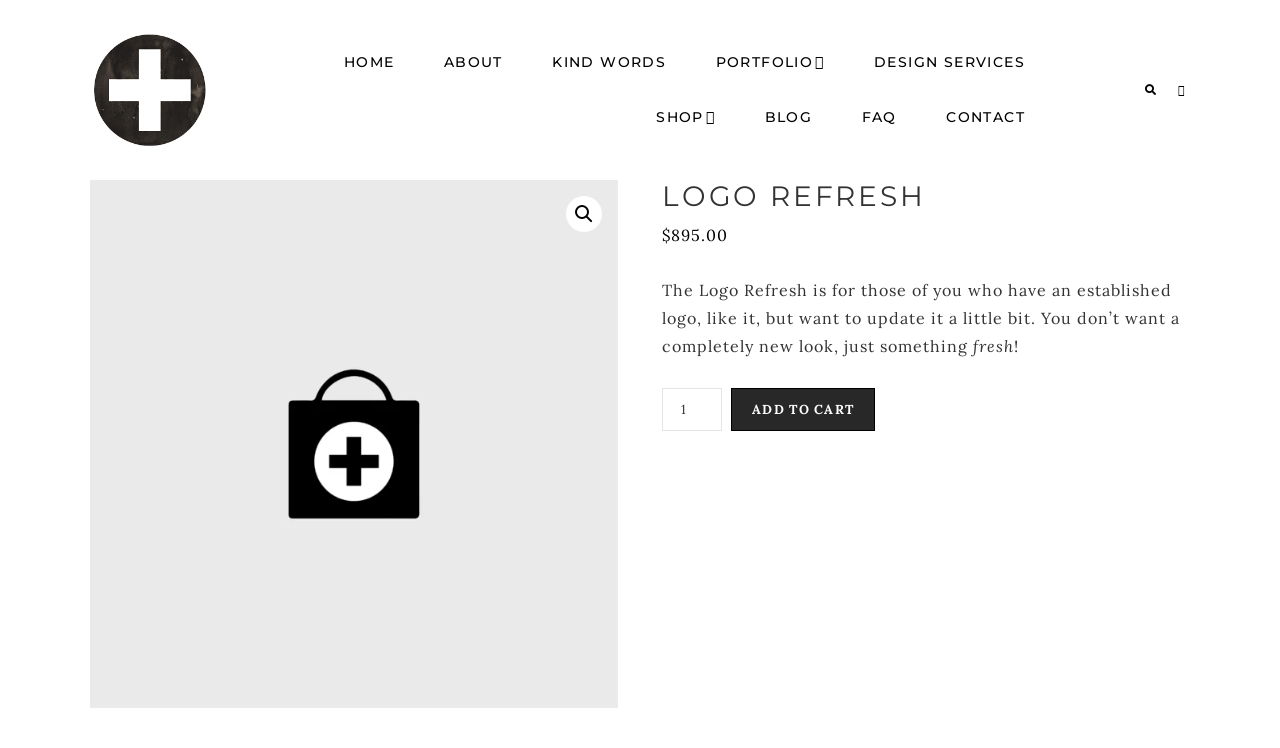

--- FILE ---
content_type: text/css
request_url: https://jackandmo.com/wp-content/themes/grazie/lib/woocommerce/herpark-woocommerce.css
body_size: 4712
content:
/* Grazie WooCommerce
Loaded on WooCommerce pages */

/* WooCommerce Globals
---------------------------------------------------------------------------------------------------- */

.woocommerce.full-width-content .content,
.woocommerce-page.full-width-content .content {
	max-width: 1280px;
}

.woocommerce-page.full-width-content.custom-page .content {
	max-width: 100%;
}

.woocommerce .content {
	background-color: transparent;
	margin-bottom: 40px;
	padding: 0px 0px;
}

.woocommerce abbr.required,
.woocommerce ins {
	text-decoration: none;
}

.wrps_related_product .entry-product {
	position: relative;
}

.woocommerce span.onsale,
.wpb_wrps_onsale {
	background-color: #333333;
	border-radius: 0;
	line-height: 2.7;
	text-transform: uppercase;
	font-size: 0.7em;
	padding: .5em 1em;
        margin: 0 !important;
	letter-spacing: 0.05em;
	min-height: auto;
	color: #ffffff;
}

.wpb_wrps_onsale {
	background-color: #333333 !important;
	border-radius: 0 !important;
	line-height: 2.7 !important;
	text-transform: uppercase !important;
	font-size: 0.7em !important;
	padding: .5em 1em !important;
	letter-spacing: 0.05em !important;
	min-height: auto !important;
	z-index: 99999999;
	text-transform: uppercase;
	display: block;
	position: absolute;
	right: 0px !important;
	left: inherit !important;
	top: 0px !important;
	padding: 0;
	margin: 0;
	height: auto !important;
	width: auto !important;
	min-height: inherit;
	min-width: inherit;
	text-align: center;
	font-size: 11px;
	font-weight: 700;
	color: #fff !important;
	-webkit-transform: rotate(0deg) !important;
	transform: rotate(0deg) !important;
	z-index: 99;
	-webkit-transition: background-color 400ms;
	-o-transition: background-color 400ms;
	transition: background-color 400ms;
	-webkit-font-smoothing: antialiased;
}

.wrps_related_products .owl-pagination {
	display: none !important;
}

.woocommerce ul.products li {
	background: transparent;
}

.woocommerce ul.products li.product a {
	position: relative;
}

.woocommerce ul.products li.product .woocommerce-loop-product__title {
        margin-bottom: 10px;
}

.woocommerce-cart ul.products li.product .button {
        margin-top: 1em;
        position: relative;
        top: 0;
        width: auto;
        opacity: 1;
}

.woocommerce.product-columns-2 ul.products li.product .yith-wcqv-button,
.woocommerce.product-columns-3 ul.products li.product .yith-wcqv-button,
.woocommerce.product-columns-4 ul.products li.product .yith-wcqv-button,
.woocommerce.product-columns-5 ul.products li.product .yith-wcqv-button,
.woocommerce.product-columns-6 ul.products li.product .yith-wcqv-button {
	position: absolute;
	top: 0 !important;
	right: 0;
	padding: 15px !important;
}

.woocommerce.product-columns-2 ul.products li.product .yith-wcqv-button,
.woocommerce.product-columns-3 ul.products li.product .yith-wcqv-button,
.woocommerce.product-columns-4 ul.products li.product .yith-wcqv-button,
.woocommerce.product-columns-5 ul.products li.product .yith-wcqv-button,
.woocommerce.product-columns-6 ul.products li.product .yith-wcqv-button {
	opacity: 0;
}

.woocommerce.product-columns-2 ul.products li.product:hover .yith-wcqv-button,
.woocommerce.product-columns-3 ul.products li.product:hover .yith-wcqv-button,
.woocommerce.product-columns-4 ul.products li.product:hover .yith-wcqv-button,
.woocommerce.product-columns-5 ul.products li.product:hover .yith-wcqv-button,
.woocommerce.product-columns-6 ul.products li.product:hover .yith-wcqv-button {
	opacity: 1;
}

#yith-quick-view-content .entry {
	padding: 40px;
}

.yith-wcwl-add-to-wishlist {
	margin-top: 0 !important;
	margin-left: 10px;
	float: left;
}

.product-type-variable .yith-wcwl-add-to-wishlist {
	margin-left: 0;
	margin-bottom: 10px;
}

.yith-wcwl-add-to-wishlist a.add_to_wishlist {
	height: 43px;
}

.woocommerce.product-columns-2 ul.products li.product:hover .button,
.woocommerce.product-columns-3 ul.products li.product:hover .button,
.woocommerce .related.products ul.products li.product:hover .button,
.woocommerce .upsells ul.products li.product:hover .button {
        opacity: 1;
}

ul.products li.product .wc-new-badge {
	position: absolute;
	top: 0;
	left: 0;
	border-radius: 0;
	padding: .5em .5em;
	letter-spacing: 0.05em;
}

.woocommerce fieldset {
	margin-bottom: 20px;
}

.woocommerce .products .star-rating,
.woocommerce ul.cart_list li .star-rating, 
.woocommerce ul.product_list_widget li .star-rating {
	padding: 10px;
	margin: 0 auto;
}

.woocommerce ul.products li.product .star-rating {
	font-size: .95em;
}

.woocommerce p.stars a,
.woocommerce p.stars a:focus,
.woocommerce p.stars a:hover {
	outline: 0;
}

.woocommerce .woocommerce-LoopProduct-link {
	display: block;
}

.woocommerce .woocommerce-ordering select {
        padding: 10px 46px 10px 16px;
}


/* WooCommerce Shop Page
---------------------------------------------------------------------------------------------------- */

.woocommerce.full-width-content .entry,
.woocommerce-page.full-width-content .entry {
	border: none;
	padding: 0;
}

.woocommerce-product-search input[type="search"] {
	width: 100%;
	text-align: center;
	margin-bottom: 1em;
}

.woocommerce-product-search input[type="submit"] {
	width: 100%;
}

.woocommerce a.added_to_cart {
	line-height: 1;
}

.woocommerce a.button.loading::after,
.woocommerce button.button.loading::after,
.woocommerce input.button.loading::after,
.woocommerce #respond input#submit.loading::after {
	top: 1em;
}

.woocommerce ul.products li.product h3,
.woocommerce ul.products li.product .price .from {
	color: #333333;
	text-align: center;
}

.woocommerce ul.products li.product .category-description,
.woocommerce .term-description,
.woocommerce ul.products li.product {
	text-align: center;
}

.woocommerce .archive-description {
        margin-bottom: 0;
}

.woocommerce .term-description {
        margin-bottom: 50px;
}

.woocommerce ul.products li.product .category-description {
	color: #333333;
}

.woocommerce ul.products li.product h3:hover {
	color: #e082a1;
}

.woocommerce ul.products li.product .price {
	color: #333333;
}

/* MS Edge Bug Fix */
.woocommerce ul.products li.product a {
	-webkit-transition: color 0.1s ease-in-out, background 0.1s ease-in-out;
	-ms-transition:     color 0.1s ease-in-out, background 0.1s ease-in-out;
	transition:         color 0.1s ease-in-out, background 0.1s ease-in-out;
}

.woocommerce ul.products li.product a.woocommerce-LoopProduct-link {
	color: #333333;
}

.woocommerce ul.products li.product a.woocommerce-LoopProduct-link:hover,
.woocommerce ul.products li.product a.woocommerce-LoopProduct-link:focus {
	color: #e082a1;
}

.woocommerce ul.products li.product, 
.woocommerce-page ul.products li.product {
	padding: 0px;
	border: none;
}

.woocommerce.product-columns-2 ul.products li.entry, 
.woocommerce-page.product-columns-2 ul.products li .entry,
.woocommerce.product-columns-3 ul.products li.entry, 
.woocommerce-page.product-columns-3 ul.products li .entry {
		border: none;
        position: relative;
        overflow: hidden;
        padding: 0;
        padding-bottom: 0px;
	
}

.woocommerce-cart .cart-collaterals .cross-sells ul.products li.product {
       padding-bottom: 30px !important;
}

.woocommerce .related.products ul.products li.entry, 
.woocommerce-page .related.products ul.products li .entry,
.woocommerce .upsells ul.products li.entry, 
.woocommerce-page .upsells ul.products li .entry {
        padding-bottom: 30px;
}

.woocommerce nav.woocommerce-pagination ul {
	border: none;
}

.woocommerce nav.woocommerce-pagination ul li a:focus, 
.woocommerce nav.woocommerce-pagination ul li a:hover, 
.woocommerce nav.woocommerce-pagination ul li span.current {
	background: #ffffff;
	color: #e082a1;
}

.woocommerce nav.woocommerce-pagination ul li span.current {
	border: 1px solid #e5e5e5;
}

.woocommerce nav.woocommerce-pagination ul li a, 
.woocommerce nav.woocommerce-pagination ul li span {
	border: 1px solid #e5e5e5;
	color: #333333;
	background: #ffffff;
	font-size: 18px;
	font-size: 1.8rem;
	font-weight: 700;
	padding: .58em .88em;
}

.woocommerce nav.woocommerce-pagination ul li {
	border: none;
	margin: 0 3px;
}

ul.products li.product .stock.in-stock {
	margin-bottom: 0;
}

/* WooCommerce Product
---------------------------------------------------------------------------------------------------- */

.woocommerce div.product {
	background: transparent;
}

.images.woocommerce-product-gallery {
	float: left;
}


.woocommerce div.product p.price,
.woocommerce div.product span.price {
	color: #333333;
	line-height: 1.6;
}

.woocommerce div.product form.cart {
	float: left;
}

.woocommerce div.product form.cart .button {
	line-height: 1.6;
}

.woocommerce div.product form.cart .variations {
	table-layout: fixed;
}

.woocommerce .woocommerce-variation-price {
	margin-bottom: 20px;
}


/* WooCommerce Product Tabs
---------------------------------------------------------------------------------------------------- */

.woocommerce div.product .woocommerce-tabs ul.tabs {
	padding: 0;
	margin: 0;
}

.woocommerce div.product .woocommerce-tabs {
	float: left;
	width: 100%;
	margin-top: 40px;
}

.woocommerce div.product .woocommerce-tabs ul.tabs::before,
.woocommerce div.product .woocommerce-tabs ul.tabs li {
	border-color: #e5e5e5;
}

.woocommerce div.product .woocommerce-tabs ul.tabs li::after,
.woocommerce div.product .woocommerce-tabs ul.tabs li::before {
	display: none;
}

.woocommerce div.product .woocommerce-tabs ul.tabs li {
	background-color: #f4f4f4;
	border-radius: 0;
	padding: 0;
}

.woocommerce div.product .woocommerce-tabs ul.tabs li a {
	color: #333333;
	padding: 0.5em 1em;
	text-transform: uppercase;
	letter-spacing: 0.05em;
	font-size: 1.3rem;
}

.woocommerce div.product .woocommerce-tabs ul.tabs li a:focus,
.woocommerce div.product .woocommerce-tabs ul.tabs li a:hover {
	color: #e082a1;
}

/* Two Sidebar Layouts */
.content-sidebar-sidebar.woocommerce div.product .woocommerce-tabs ul.tabs,
.sidebar-content-sidebar.woocommerce div.product .woocommerce-tabs ul.tabs,
.sidebar-sidebar-content.woocommerce div.product .woocommerce-tabs ul.tabs {
	padding: 0;
}

.content-sidebar-sidebar.woocommerce div.product .woocommerce-tabs ul.tabs li,
.sidebar-content-sidebar.woocommerce div.product .woocommerce-tabs ul.tabs li,
.sidebar-sidebar-content.woocommerce div.product .woocommerce-tabs ul.tabs li {
	display: block;
	margin: 0;
}

.content-sidebar-sidebar.woocommerce div.product .woocommerce-tabs ul.tabs li a,
.sidebar-content-sidebar.woocommerce div.product .woocommerce-tabs ul.tabs li a,
.sidebar-sidebar-content.woocommerce div.product .woocommerce-tabs ul.tabs li a {
	display: block;
}

.content-sidebar-sidebar.woocommerce div.product .woocommerce-tabs ul.tabs li,
.sidebar-content-sidebar.woocommerce div.product .woocommerce-tabs ul.tabs li,
.sidebar-sidebar-content.woocommerce div.product .woocommerce-tabs ul.tabs li {
	background-color: #fff;
	border-bottom: 0;
}

.content-sidebar-sidebar.woocommerce div.product .woocommerce-tabs ul.tabs li:last-child,
.sidebar-content-sidebar.woocommerce div.product .woocommerce-tabs ul.tabs li:last-child,
.sidebar-sidebar-content.woocommerce div.product .woocommerce-tabs ul.tabs li:last-child {
	border-bottom: 1px solid #e5e5e5;
}

.content-sidebar-sidebar.woocommerce div.product .woocommerce-tabs ul.tabs li.active,
.sidebar-content-sidebar.woocommerce div.product .woocommerce-tabs ul.tabs li.active,
.sidebar-sidebar-content.woocommerce div.product .woocommerce-tabs ul.tabs li.active {
	border-bottom-color: #e5e5e5;
}

.content-sidebar-sidebar.woocommerce div.product .woocommerce-tabs ul.tabs li.active a::after,
.sidebar-content-sidebar.woocommerce div.product .woocommerce-tabs ul.tabs li.active a::after,
.sidebar-sidebar-content.woocommerce div.product .woocommerce-tabs ul.tabs li.active a::after {
	content: "\f147";
	float: right;
	font-family: "dashicons";
}

.woocommerce div.product .woocommerce-tabs ul.tabs::before, .woocommerce div.product .woocommerce-tabs ul.tabs li {
	border-color: #e5e5e5;
}

.woocommerce div.product .woocommerce-tabs ul.tabs li:first-child {
	margin: 0;
}

.woocommerce div.product .woocommerce-tabs .panel {
	background: #ffffff;
	padding: 30px;
	border: 1px solid #e5e5e5;
	border-top: none;
}

.woocommerce div.product .woocommerce-tabs .panel h2 {
	text-transform: uppercase;
	display: none;
	margin-bottom: 30px;
}


/* WooCommerce Checkout
---------------------------------------------------------------------------------------------------- */

.woocommerce #payment .terms, 
.woocommerce #payment .wc-terms-and-conditions, 
.woocommerce-page #payment .terms, 
.woocommerce-page #payment .wc-terms-and-condition {
	float: none;
	padding: 3px;
}

.woocommerce-cart #payment ul.payment_methods li,
.woocommerce-checkout #payment ul.payment_methods li,
#add_payment_method #payment ul.payment_methods li {
	list-style-type: none;
}

.woocommerce-cart table.cart td.actions .coupon input.input-text,
.woocommerce-checkout table.cart td.actions .coupon input.input-text,
#add_payment_method table.cart td.actions .coupon input.input-text {
	width: auto;
}

input#coupon_code.input-text {
	text-align: center;
	text-transform: uppercase;
	font-size: 1.3rem;
}

.select2-container--default .select2-selection--single {
	border: 1px solid #e5e5e5;
	border-radius: 0px;
}

.select2-container .select2-selection--single {
	height: 43px;
}

.select2-container--default .select2-selection--single .select2-selection__arrow {
	height: 43px;
	right: 10px;
}

.select2-container--default .select2-selection--single .select2-selection__rendered {
	line-height: 43px;
}

.select2-container .select2-selection--single .select2-selection__rendered {
	padding-left: 20px;
	font-size: 13px;
	font-size: 1.3rem;
}

.select2-results__option {
	font-size: 13px;
	font-size: 1.3rem;
}

.select2-container--default .select2-results__option--highlighted[aria-selected] {
	background: #333333;
}

.woocommerce-cart #payment div.form-row,
.woocommerce-checkout #payment div.form-row,
#add_payment_method #payment div.form-row {
	margin-bottom: 0;
}

a.checkout-button.button.alt.wc-forward {
	padding: 10.5px 20px;
}

.woocommerce-checkout .woocommerce td.product-name dl.variation dt,
.woocommerce td.product-name .wc-item-meta p, 
.woocommerce td.product-name .wc-item-meta:last-child, 
.woocommerce td.product-name dl.variation p, 
.woocommerce td.product-name dl.variation:last-child {
	line-height: 2;
}

.woocommerce-account-fields {
	margin-top: 2em;
}

.woocommerce form .form-row-first, .woocommerce form .form-row-last, .woocommerce-page form .form-row-first, .woocommerce-page form .form-row-last {
	width: 100%;
}

.woocommerce-checkout form .form-row textarea {
		height: 5em;
}

.woocommerce form .form-row label.inline {
	margin-left: 15px;
}

.woocommerce-checkout .woocommerce-form-login.login label.woocommerce-form__label.woocommerce-form__label-for-checkbox.inline {
	display: block;
	margin-top: 1.5em;
	margin-left: 0;
}


/* WooCommerce Wishlist Page
---------------------------------------------------------------------------------------------------- */

.woocommerce table.wishlist_table tbody td {
	text-align: left;
}

.woocommerce table.wishlist_table thead th {
	border: none !important;
}

.woocommerce table.wishlist_table tr td.product-remove {
	padding: 16px 20px !important;
}

.wishlist_table tr td.product-stock-status span.wishlist-in-stock {
	color: #333333 !important;
}

.wishlist-title {
	display: none !important;
}

/* WooCommerce Cart Page
---------------------------------------------------------------------------------------------------- */

.woocommerce-cart .woocommerce td.product-name dl.variation dt {
	line-height: 2;
}

.woocommerce a.remove {
	color: black !important;
}

#top-bar .widget_shopping_cart_content .product_list_widget .remove:hover,
.nav-primary .widget_shopping_cart_content .product_list_widget .remove:hover,
.woocommerce a.remove:hover {
	background: none;
	color: #999 !important;
}

.woocommerce table.shop_table th {
	padding: 20px 12px;
}

.woocommerce table.shop_table,
.woocommerce table.shop_table td {
	border-color: #e5e5e5;
	border-radius: 0;
	line-height: 1.75;
	word-break: normal;
}

.woocommerce-cart table.cart {
	line-height: 1.75;
}

.woocommerce-cart table.cart td {
	font-size: 18px;
	font-size: 1.8rem;
	padding: 20px 12px;
}

.woocommerce table.shop_table td {
	padding: 20px 12px;
}

.woocommerce table.shop_table .order-number {
	min-width: 75px;
}

.woocommerce-cart table.cart .product-thumbnail {
	min-width: 56px;
}

.woocommerce-cart table.cart th.product-name {
	min-width: 140px;
}

.woocommerce-cart table.cart th.product-price,
.woocommerce-cart table.cart th.product-quantity,
.woocommerce-cart table.cart th.product-subtotal,
.woocommerce-checkout-review-order-table th.product-total {
	min-width: 110px;
}

.woocommerce table.shop_table td.actions {
	padding-top: 15px;
}

.woocommerce-cart table.cart td.actions .coupon .input-text {
	font-size: 13px;
	font-size: 1.3rem;
}

.woocommerce-cart td.product-name dl.variation dd {
	margin-left: 20px;
}

.woocommerce-cart table.cart img,
.woocommerce-checkout table.cart img,
#add_payment_method table.cart img {
	vertical-align: middle;
}


/* WooCommerce Payment
---------------------------------------------------------------------------------------------------- */

.woocommerce-cart #payment,
.woocommerce-checkout #payment,
#add_payment_method #payment {
	background-color: #f4f4f4;
	border: 1px solid #e5e5e5;
	border-radius: 0;
	padding: 30px;
}

.woocommerce-cart #payment div.payment_box,
.woocommerce-checkout #payment div.payment_box,
#add_payment_method #payment div.payment_box {
	background-color: #e5e5e5;
}

.woocommerce-cart #payment div.payment_box::before,
.woocommerce-checkout #payment div.payment_box::before,
#add_payment_method #payment div.payment_box::before {
	display: none;
}

.woocommerce-cart #payment ul.payment_methods,
.woocommerce-checkout #payment ul.payment_methods,
#add_payment_method #payment ul.payment_methods {
	border-color: #e5e5e5;
}


/* WooCommerce Forms
---------------------------------------------------------------------------------------------------- */

.widget_product_search button {
	width: 100% !important;
}

.woocommerce a.button,
.woocommerce a.button.alt,
.woocommerce button.button,
.woocommerce button.button.alt,
.woocommerce input.button,
.woocommerce input.button.alt,
.woocommerce input.button[type="submit"],
.woocommerce #respond input#submit,
.woocommerce #respond input#submit.alt {
	background-color: #333333;
	border: 0;
	border-radius: 0;
	color: #ffffff;
	border: 1px solid #333333;
	cursor: pointer;
	font-size: 13px;
	font-size: 1.3rem;
	line-height: 1.6;
	font-weight: 700;
	padding: 10.5px 20px;
	text-align: center;
	text-decoration: none;
	white-space: normal;
	width: auto;
}

.woocommerce a.button:focus,
.woocommerce a.button:hover,
.woocommerce a.button.alt:focus,
.woocommerce a.button.alt:hover,
.woocommerce button.button:focus,
.woocommerce button.button:hover,
.woocommerce button.button.alt:focus,
.woocommerce button.button.alt:hover,
.woocommerce input.button:focus,
.woocommerce input.button:hover,
.woocommerce input.button.alt:focus,
.woocommerce input.button.alt:hover,
.woocommerce input.button[type="submit"]:focus,
.woocommerce input.button[type="submit"]:hover,
.woocommerce input[type="submit"]:focus,
.woocommerce input[type="submit"]:hover,
.woocommerce #respond input#submit:focus,
.woocommerce #respond input#submit:hover,
.woocommerce #respond input#submit.alt:focus,
.woocommerce #respond input#submit.alt:hover {
	background-color: #ffffff;
	color: #333333;
	border: 1px solid #333333;
}

.woocommerce #reviews #comment {
	height: 150px;
}

.woocommerce .quantity .qty {
	font-size: 13px;
	font-size: 1.3rem;
	line-height: 1.6;
	margin-right: 5px;
	padding: 10.5px 5px;
	width: 60px;
}

.woocommerce form .form-row input.input-text,
.woocommerce form .form-row textarea {
	line-height: 1.6;
	padding: 10.5px 20px;
}

.woocommerce-cart table.cart td.actions .coupon .input-text,
.woocommerce-checkout table.cart td.actions .coupon .input-text,
#add_payment_method table.cart td.actions .coupon .input-text {
	border-color: #e5e5e5;
	padding: 10.5px 20px;
	line-height: 1.6;
	width: 150px;
}

.woocommerce form.checkout_coupon,
.woocommerce form.login,
.woocommerce form.register,
.woocommerce form .form-row .select2-container,
.woocommerce form .form-row.woocommerce-validated input.input-text,
.woocommerce form .form-row.woocommerce-validated select,
.woocommerce form .form-row.woocommerce-validated .select2-container {
	border-color: #e5e5e5;
	border-radius: 0;
}

.woocommerce-cart table.cart input,
.woocommerce-checkout table.cart input,
#add_payment_method table.cart input {
	vertical-align: top;
}

.woocommerce .coupon {
	line-height: 1.6;
}


/* WooCommerce Disabled Buttons
---------------------------------------------------------------------------------------------------- */

.woocommerce a.button.disabled,
.woocommerce a.button:disabled,
.woocommerce a.button:disabled[disabled],
.woocommerce button.button.disabled,
.woocommerce button.button:disabled,
.woocommerce button.button:disabled[disabled],
.woocommerce input.button.disabled,
.woocommerce input.button:disabled,
.woocommerce input.button:disabled[disabled],
.woocommerce #respond input#submit.disabled,
.woocommerce #respond input#submit:disabled,
.woocommerce #respond input#submit:disabled[disabled] {
	background-color: #000000;
	border: 1px solid #000000;
	color: #fff;
	padding: 10.5px 20px;
}

.woocommerce a.button.alt.disabled,
.woocommerce a.button.alt.disabled:hover,
.woocommerce a.button.alt:disabled,
.woocommerce a.button.alt:disabled:hover,
.woocommerce a.button.alt[disabled]:disabled,
.woocommerce a.button.alt[disabled]:disabled:hover,
.woocommerce button.button.alt.disabled,
.woocommerce button.button.alt.disabled:hover,
.woocommerce button.button.alt:disabled,
.woocommerce button.button.alt:disabled:hover,
.woocommerce button.button.alt[disabled]:disabled,
.woocommerce button.button.alt[disabled]:disabled:hover,
.woocommerce input.button.alt.disabled,
.woocommerce input.button.alt.disabled:hover,
.woocommerce input.button.alt:disabled,
.woocommerce input.button.alt:disabled:hover,
.woocommerce input.button.alt[disabled]:disabled,
.woocommerce input.button.alt[disabled]:disabled:hover,
.woocommerce #respond input#submit.alt.disabled,
.woocommerce #respond input#submit.alt.disabled:hover,
.woocommerce #respond input#submit.alt:disabled,
.woocommerce #respond input#submit.alt:disabled:hover,
.woocommerce #respond input#submit.alt[disabled]:disabled,
.woocommerce #respond input#submit.alt[disabled]:disabled:hover {
	background-color: #333333;
	color: #ffffff;
}


/* WooCommerce Account Page
---------------------------------------------------------------------------------------------------- */

.woocommerce-account .woocommerce-Address-title h3 {
	font-size: 20px;
	font-size: 2rem;
}

.woocommerce-account .woocommerce-Address {
	margin-bottom: 20px;
}

.woocommerce-account table.order_details th.product-total {
	min-width: 110px;
}

.woocommerce-MyAccount-navigation {
	border: 1px solid #e5e5e5;
	padding: 20px;
	margin-bottom: 40px;
}

.woocommerce-MyAccount-navigation ul {
	margin-bottom: 0;
	margin-left: 0;
}

.woocommerce-MyAccount-navigation ul li {
	line-height: 1.2;
	list-style-type: none;
	margin-bottom: 15px;
}

.woocommerce-MyAccount-navigation ul li:last-child {
	margin-bottom: 0;
}

.woocommerce-MyAccount-navigation ul li.is-active > a {
	color: #333;
	font-weight: 700;
}

.woocommerce-account .woocommerce-MyAccount-navigation {
	margin-right: 5%;
	width: 20%;
}

.woocommerce-account .woocommerce-MyAccount-content {
	width: 75%;
}

.content-sidebar.woocommerce-account .woocommerce-MyAccount-navigation,
.sidebar-content.woocommerce-account .woocommerce-MyAccount-navigation {
	margin-right: 0;
	width: 100%;
}

.content-sidebar.woocommerce-account .woocommerce-MyAccount-navigation ul,
.sidebar-content.woocommerce-account .woocommerce-MyAccount-navigation ul {
	text-align: center;
}

.content-sidebar.woocommerce-account .woocommerce-MyAccount-navigation li,
.sidebar-content.woocommerce-account .woocommerce-MyAccount-navigation li {
	display: inline-block;
	margin: 0 10px;
}

.content-sidebar.woocommerce-account .woocommerce-MyAccount-content,
.sidebar-content.woocommerce-account .woocommerce-MyAccount-content {
	width: 100%;
}

.woocommerce-cart h2,
.woocommerce-checkout h3,
.woocommerce-order-received h2,
.woocommerce-order-received h3,
.woocommerce-view-order h2,
.woocommerce-view-order h3,
.woocommerce-edit-address h3 {
	text-transform: uppercase;
	margin-bottom: 20px;
}

.woocommerce-cart h2 {
	font-size: 24px;
	font-size: 2.4rem;
	margin-top: 40px;
}

.woocommerce-page h1 {
	text-transform: uppercase;
}

.woocommerce .col2-set {
	margin-bottom: 50px;
}

/* WooCommerce Breadcrumb
---------------------------------------------------------------------------------------------------- */

.woocommerce .woocommerce-breadcrumb {
	font-size: 13px;
	font-size: 1.3rem;
	margin-bottom: 40px;
}

.woocommerce .woocommerce-breadcrumb,
.woocommerce .woocommerce-breadcrumb a {
	color: #333333;
}

.woocommerce .woocommerce-breadcrumb a {
	text-decoration: none;
}

.woocommerce .woocommerce-breadcrumb a:focus,
.woocommerce .woocommerce-breadcrumb a:hover {
	color: #e082a1;
}


/* WooCommerce Reviews
---------------------------------------------------------------------------------------------------- */

.woocommerce #reviews #comments ol.commentlist li img.avatar {
	background: transparent;
	border: 0;
	margin: 0 16px 24px 0;
	padding: 0;
	position: relative;
	width: 60px;
}

.woocommerce #reviews #comments ol.commentlist li .comment-text {
	border-color: #e5e5e5;
	border-radius: 0;
	margin-left: 80px;
}

.woocommerce .entry-content #reviews ol > li {
	list-style-type: none;
}

.related-products .woocommerce ul.products li.product, .woocommerce-page ul.products li.product {
	width: 22.15%;
}

.related.products {
	clear: both;	
	margin-top: 40px;
	float: left;
	width: 100%;
}


/* WooCommerce Misc
---------------------------------------------------------------------------------------------------- */

.woocommerce-error,
.woocommerce-info,
.woocommerce-message {
	background-color: #ffffff;
	border: 1px solid #e5e5e5;
	border-top-color: #e5e5e5;
	margin-left: 0 !important;
}

.woocommerce-error::before,
.woocommerce-info::before,
.woocommerce-message::before {
	color: #e082a1;
}

div.woocommerce-info.wc-memberships-restriction-message.wc-memberships-restricted-content-message {
	width: 48%;
}


/* WooCommerce Widgets
---------------------------------------------------------------------------------------------------- */

/* Woo Search
-------------------------------------------------- */

.woocommerce-product-search {
	overflow: hidden;
	width: 100%;
}

/* Woo Shopping Cart
-------------------------------------------------- */

.woocommerce .widget_shopping_cart ul.cart_list li,
.woocommerce.widget_shopping_cart ul.cart_list li {
	padding-top: 15px;
}

.woocommerce .widget_shopping_cart .cart_list li a.remove,
.woocommerce.widget_shopping_cart .cart_list li a.remove {
	top: 15px;
}

.woocommerce.widget_shopping_cart .total {
	border-top: 1px solid #e5e5e5;
}

.woocommerce .widget_shopping_cart .buttons a,
.woocommerce.widget_shopping_cart .buttons a {
	margin-bottom: 5px;
	display: block;
}

.woocommerce .widget_shopping_cart .cart_list li.empty,
.woocommerce.widget_shopping_cart .cart_list li.empty {
	padding-left: 0;
}



/* Woo Product Lists
-------------------------------------------------- */

#top-bar .woocommerce ul.cart_list li img,
#top-bar .woocommerce ul.product_list_widget li img {
	width: 60px;
	float: left;
}


.sidebar ul.product_list_widget li {
	line-height: 1.4;
	margin-bottom: 15px;
	padding: 15px 0 0;
}

.sidebar ul.product_list_widget li:last-child {
	margin-bottom: 0;
	padding-bottom: 15px;
}

/* Woo Filter
-------------------------------------------------- */

.woocommerce.widget_price_filter .price_slider_wrapper .ui-widget-content {
	background-color: #e5e5e5;
}

.woocommerce.widget_price_filter .ui-slider .ui-slider-handle,
.woocommerce.widget_price_filter .ui-slider .ui-slider-range {
	background-color: #333333;
}

.woocommerce .widget_layered_nav ul li.chosen a::before,
.woocommerce .widget_layered_nav_filters ul li a::before,
.woocommerce .widget_rating_filter ul li.chosen a::before {
	color: #e082a1;
}

.woocommerce .widget_price_filter .ui-slider .ui-slider-handle,
.woocommerce.widget_price_filter .ui-slider .ui-slider-handle {
	top: -.28em;
}

.woocommerce .widget_price_filter .price_slider_amount .button,
.woocommerce.widget_price_filter .price_slider_amount .button {
	font-size: 13px;
	font-size: 1.3rem;
	line-height: 1.6;
}

/* Woo Active Filters
-------------------------------------------------- */

.woocommerce.widget_layered_nav_filters ul li {
	margin: 0 20px 20px 0;
}

/* Woo Recent Reviews
-------------------------------------------------- */

.woocommerce.widget_recent_reviews .reviewer {
	font-size: 13px;
	font-size: 1.3rem;
	letter-spacing: 1px;
	text-transform: uppercase;
}

.wrps_related_products_area .entry {
	border: none;
	padding: 0;
}

/* Others
-------------------------------------------------- */

.product_meta span.sku_wrapper,
.product_meta span.posted_in {
	display: block;
	margin-bottom: 10px;
}

.related.products h2,
.up-sells.upsells.products h2 {
	text-transform: uppercase;
	text-align: center;
	margin-bottom: 40px;
}

.up-sells.upsells.products h2 {
	margin-top: 40px;
}

.up-sells.upsells.products {
	display: table;
	width: 100%;
}

.woocommerce ul.products li.product .price ins {
	margin-left: 20px;
}

.woocommerce ul.products li.product .price del {
	display: inline-block !important;
}


/* Media Queries
---------------------------------------------------------------------------------------------------- */

@media only screen and (max-width: 1200px) {

	.woocommerce-account .woocommerce-MyAccount-navigation ul {
		text-align: center;
	}

	.woocommerce-account .woocommerce-MyAccount-navigation ul li {
		display: inline-block;
		margin: 0 10px;
	}

	.woocommerce-account .woocommerce-MyAccount-content,
	.woocommerce-account .woocommerce-MyAccount-navigation {
		margin-right: 0;
		width: 100%;
	}

	.content-sidebar.woocommerce div.product .woocommerce-tabs ul.tabs,
	.sidebar-content.woocommerce div.product .woocommerce-tabs ul.tabs {
		padding: 0;
	}

	.content-sidebar.woocommerce div.product .woocommerce-tabs ul.tabs li,
	.sidebar-content.woocommerce div.product .woocommerce-tabs ul.tabs li {
		display: block;
		margin: 0;
	}

	.content-sidebar.woocommerce div.product .woocommerce-tabs ul.tabs li a,
	.sidebar-content.woocommerce div.product .woocommerce-tabs ul.tabs li a {
		display: block;
	}

	.content-sidebar.woocommerce div.product .woocommerce-tabs ul.tabs li,
	.sidebar-content.woocommerce div.product .woocommerce-tabs ul.tabs li {
		background-color: #fff;
		border-bottom: 0;
	}

	.content-sidebar.woocommerce div.product .woocommerce-tabs ul.tabs li:last-child,
	.sidebar-content.woocommerce div.product .woocommerce-tabs ul.tabs li:last-child {
		border-bottom: 1px solid #e5e5e5;
	}

	.content-sidebar.woocommerce div.product .woocommerce-tabs ul.tabs li.active,
	.sidebar-content.woocommerce div.product .woocommerce-tabs ul.tabs li.active {
		border-bottom-color: #e5e5e5;
	}

	.content-sidebar.woocommerce div.product .woocommerce-tabs ul.tabs li.active a::after,
	.sidebar-content.woocommerce div.product .woocommerce-tabs ul.tabs li.active a::after {
		content: "\f147";
		float: right;
		font-family: "dashicons";
	}

        .woocommerce .related.products ul.products li.product .button,
        .woocommerce .upsells ul.products li.product .button,
        .woocommerce.product-columns-2 ul.products li.product .button,
        .woocommerce.product-columns-3 ul.products li.product .button {
                margin-top: 2em;
                position: relative;
                top: 0;
                width: 100%;
                opacity: 1;
        }

        .woocommerce .related.products ul.products li.entry, 
        .woocommerce-page .related.products ul.products li .entry,
        .woocommerce .upsells ul.products li.entry, 
        .woocommerce-page .upsells ul.products li .entry,
        .woocommerce.product-columns-2 ul.products li.entry, 
        .woocommerce-page.product-columns-2 ul.products li .entry,
        .woocommerce.product-columns-3 ul.products li.entry, 
        .woocommerce-page.product-columns-3 ul.products li .entry {
	        padding-bottom: 0px;
        }

        .woocommerce .related.products ul.products li.entry, 
        .woocommerce-page .related.products ul.products li .entry,
        .woocommerce .upsells ul.products li.entry, 
        .woocommerce-page .upsells ul.products li .entry,
        .woocommerce.product-columns-2 ul.products li.entry, 
        .woocommerce-page.product-columns-2 ul.products li .entry,
        .woocommerce.product-columns-3 ul.products li.entry, 
        .woocommerce-page.product-columns-3 ul.products li .entry {
                border: none;
        }


}

@media only screen and (max-width: 860px) {


	.woocommerce-page div.product div.images {
		float: left;
	}

	.woocommerce div.product .woocommerce-tabs ul.tabs {
		padding: 0;
	}

	.woocommerce div.product .woocommerce-tabs ul.tabs li {
		display: block;
		margin: 0;
	}

	.woocommerce div.product .woocommerce-tabs ul.tabs li a {
		display: block;
	}

	.woocommerce div.product .woocommerce-tabs ul.tabs li {
		background-color: #fff;
		border-bottom: 0;
	}

	.woocommerce div.product .woocommerce-tabs ul.tabs li:last-child {
		border-bottom: 1px solid #e5e5e5;
	}

	.woocommerce div.product .woocommerce-tabs ul.tabs li.active {
		border-bottom-color: #e5e5e5;
	}

	.woocommerce div.product .woocommerce-tabs ul.tabs li.active a::after {
		content: "\f147";
		float: right;
		font-family: "dashicons";
	}

	.woocommerce ul.products li.product, 
	.woocommerce-page ul.products li.product {
		width: 48%;
	}

	.woocommerce div.product .woocommerce-tabs {
		clear: both;
		float: left;
		width: 100%;
	}

	.woocommerce ul.products li.product:nth-child(2n), .woocommerce-page ul.products li.product:nth-child(2n), .woocommerce-page[class*=columns-] ul.products li.product:nth-child(2n), .woocommerce[class*=columns-] ul.products li.product:nth-child(2n) {
		float: right;
		clear: none !important;
		margin-right: 0;
	}

}

@media only screen and (max-width: 750px) {
	
	.woocommerce-checkout .col2-set .col-2 { 
		margin-top: 3em;
	}
	
}

@media only screen and (max-width: 600px) {

	.woocommerce form .form-row-first,
	.woocommerce form .form-row-last,
	.woocommerce #reviews #comments .star-rating,
	.woocommerce-page form .form-row-first,
	.woocommerce-page form .form-row-last {
		float: none;
		width: 100%;
	}

	.woocommerce ul.products li.product,
	.woocommerce ul.products li.product .button,
	.woocommerce .woocommerce-ordering,
	.woocommerce-page ul.products li.product,
	.woocommerce-page ul.products li.product .button,
	.woocommerce-page .woocommerce-ordering {
		margin-right: 0;
		width: 100%;
	}

	.woocommerce input.button,
	.woocommerce input.button[type="submit"],
	.woocommerce-cart table.cart td.actions .coupon .input-text {
		width: 100% !important;
	}

	.woocommerce-cart table.cart td.actions .coupon .input-text {
		background-color: #fff;
		margin-bottom: 10px;
	}

	.woocommerce-message .button.wc-forward {
		margin-bottom: 20px;
		width: 100%;
	}

	.woocommerce .woocommerce-result-count, 
	.woocommerce-page .woocommerce-result-cou {
		float: none;
		text-align: center;
	}

        .woocommerce ul.products li.product, 
        .woocommerce-page ul.products li.product, 
        .woocommerce-page[class*=columns-] ul.products li.product, 
        .woocommerce[class*=columns-] ul.products li.product {
                margin-bottom: 1em;
        }


}

--- FILE ---
content_type: text/javascript
request_url: https://jackandmo.com/wp-content/themes/grazie/js/global.js
body_size: 2707
content:
/*
* Toggles Search Field on and off
*
*/
jQuery( function ( $ ) {

        if ($(window).width() < 1023) {
            $(".scrollTo").on('click', function(e) {
               e.preventDefault();
               var target = $(this).attr('href');
               $('html, body').animate({
               scrollTop: ($(target).offset().top - 0)
               }, 2000);
            });
        }
        else {
            $(".scrollTo").on('click', function(e) {
               e.preventDefault();
               var target = $(this).attr('href');
               $('html, body').animate({
               scrollTop: ($(target).offset().top - 95)
               }, 2000);
            });
        }
  
        $(".scrollTo2").on('click', function(e) {
           e.preventDefault();
           var target = $(this).attr('href');
           $('html, body').animate({
             scrollTop: ($(target).offset().top - 0)
           }, 2000);
        });

        // Hide the answers using jQuery
        $('.answer').hide();
        
        // If you want the first one to show as a visual hint to the user, uncomment the next line
        //$('.faq-block:first-of-type .answer').show();
        
        $('.question').click( function() {
          // if you want to have all others close when you click to open an item, uncomment the next line
         //$('.answer').hide();
          
          $(this).next().animate({
            
            // The combo of height and opacity gives a nice open-and-fade effect
            height: 'toggle',
            opacity: 'toggle',
        
          });
        });    

      // This next bit is for the fun bonus arrow indicators (see the CSS)
        $('.question').click(function(){
          $(this).parent().toggleClass('collapse');
        });

        // Close bottom section and add cookie
        $('.bottom-slidein .close-button').click( function(e){
          e.preventDefault();

          // Create a cookie that expires 7 days from now, valid across the entire site
          Cookies.set('bottom_slidein', 'closed', { expires: 7 });

          $('body').removeClass( 'bottom-slidein-visible' );

          return false;

        });

        if( !Cookies.get('bottom_slidein') ) {
          // console.log( "no cookie" );
          setTimeout( function() {

            $('body').addClass( 'bottom-slidein-visible' );

          }, 5000 );

        }


        $('.sidebar-primary')
          .theiaStickySidebar({
            additionalMarginTop: 80
          });

         $('.touch').on('tap', function(e) {
            console.log(this, e);
         });


         $('.parent').on('tap&', '.touch', function(e) {
            console.log(this, e);
         });

         $("#backtotop").hide();
           $(function () {
             $(window).scroll(function () {
               if ($(this).scrollTop() > 600) {
                 $('#backtotop').fadeIn();
               } else {
                 $('#backtotop').fadeOut();
               }
             });
             $('#backtotop a').click(function () {
             $('body,html').animate({
                 scrollTop: 0
             },   900);
             return false;
           });
         });

        $(window).scroll(function() {    
          var scroll = $(window).scrollTop();

          if (scroll >= 500) {
            $("#header-container").addClass("fixed");   // removed the . from class
          } else {
            $("#header-container").removeClass("fixed");  // removed the . from class
          }
       });

        if( $('div').hasClass('privacy') ) {
            $(document.body).addClass('privacy-active');
        }

  });

/*================================================================================
 * @name: bPopup - if you can't get it up, use bPopup
 * @author: (c)Bjoern Klinggaard (twitter@bklinggaard)
 * @demo: http://dinbror.dk/bpopup
 * @version: 0.11.0.min
 ================================================================================*/
 (function(c){c.fn.bPopup=function(A,E){function L(){a.contentContainer=c(a.contentContainer||b);switch(a.content){case "iframe":var d=c('<iframe class="b-iframe" '+a.iframeAttr+"></iframe>");d.appendTo(a.contentContainer);t=b.outerHeight(!0);u=b.outerWidth(!0);B();d.attr("src",a.loadUrl);l(a.loadCallback);break;case "image":B();c("<img />").load(function(){l(a.loadCallback);F(c(this))}).attr("src",a.loadUrl).hide().appendTo(a.contentContainer);break;default:B(),c('<div class="b-ajax-wrapper"></div>').load(a.loadUrl,a.loadData,function(d,b,e){l(a.loadCallback,b);F(c(this))}).hide().appendTo(a.contentContainer)}}function B(){a.modal&&c('<div class="b-modal '+e+'"></div>').css({backgroundColor:a.modalColor,position:"fixed",top:0,right:0,bottom:0,left:0,opacity:0,zIndex:a.zIndex+v}).appendTo(a.appendTo).fadeTo(a.speed,a.opacity);C();b.data("bPopup",a).data("id",e).css({left:"slideIn"==a.transition||"slideBack"==a.transition?"slideBack"==a.transition?f.scrollLeft()+w:-1*(x+u):m(!(!a.follow[0]&&n||g)),position:a.positionStyle||"absolute",top:"slideDown"==a.transition||"slideUp"==a.transition?"slideUp"==a.transition?f.scrollTop()+y:z+-1*t:p(!(!a.follow[1]&&q||g)),"z-index":a.zIndex+v+1}).each(function(){a.appending&&c(this).appendTo(a.appendTo)});G(!0)}function r(){a.modal&&c(".b-modal."+b.data("id")).fadeTo(a.speed,0,function(){c(this).remove()});a.scrollBar||c("html").css("overflow","auto");c(".b-modal."+e).unbind("click");f.unbind("keydown."+e);k.unbind("."+e).data("bPopup",0<k.data("bPopup")-1?k.data("bPopup")-1:null);b.undelegate(".bClose, ."+a.closeClass,"click."+e,r).data("bPopup",null);clearTimeout(H);G();return!1}function I(d){y=k.height();w=k.width();h=D();if(h.x||h.y)clearTimeout(J),J=setTimeout(function(){C();d=d||a.followSpeed;var e={};h.x&&(e.left=a.follow[0]?m(!0):"auto");h.y&&(e.top=a.follow[1]?p(!0):"auto");b.dequeue().each(function(){g?c(this).css({left:x,top:z}):c(this).animate(e,d,a.followEasing)})},50)}function F(d){var c=d.width(),e=d.height(),f={};a.contentContainer.css({height:e,width:c});e>=b.height()&&(f.height=b.height());c>=b.width()&&(f.width=b.width());t=b.outerHeight(!0);u=b.outerWidth(!0);C();a.contentContainer.css({height:"auto",width:"auto"});f.left=m(!(!a.follow[0]&&n||g));f.top=p(!(!a.follow[1]&&q||g));b.animate(f,250,function(){d.show();h=D()})}function M(){k.data("bPopup",v);b.delegate(".bClose, ."+a.closeClass,"click."+e,r);a.modalClose&&c(".b-modal."+e).css("cursor","pointer").bind("click",r);N||!a.follow[0]&&!a.follow[1]||k.bind("scroll."+e,function(){if(h.x||h.y){var d={};h.x&&(d.left=a.follow[0]?m(!g):"auto");h.y&&(d.top=a.follow[1]?p(!g):"auto");b.dequeue().animate(d,a.followSpeed,a.followEasing)}}).bind("resize."+e,function(){I()});a.escClose&&f.bind("keydown."+e,function(a){27==a.which&&r()})}function G(d){function c(e){b.css({display:"block",opacity:1}).animate(e,a.speed,a.easing,function(){K(d)})}switch(d?a.transition:a.transitionClose||a.transition){case "slideIn":c({left:d?m(!(!a.follow[0]&&n||g)):f.scrollLeft()-(u||b.outerWidth(!0))-200});break;case "slideBack":c({left:d?m(!(!a.follow[0]&&n||g)):f.scrollLeft()+w+200});break;case "slideDown":c({top:d?p(!(!a.follow[1]&&q||g)):f.scrollTop()-(t||b.outerHeight(!0))-200});break;case "slideUp":c({top:d?p(!(!a.follow[1]&&q||g)):f.scrollTop()+y+200});break;default:b.stop().fadeTo(a.speed,d?1:0,function(){K(d)})}}function K(d){d?(M(),l(E),a.autoClose&&(H=setTimeout(r,a.autoClose))):(b.hide(),l(a.onClose),a.loadUrl&&(a.contentContainer.empty(),b.css({height:"auto",width:"auto"})))}function m(a){return a?x+f.scrollLeft():x}function p(a){return a?z+f.scrollTop():z}function l(a,e){c.isFunction(a)&&a.call(b,e)}function C(){z=q?a.position[1]:Math.max(0,(y-b.outerHeight(!0))/2-a.amsl);x=n?a.position[0]:(w-b.outerWidth(!0))/2;h=D()}function D(){return{x:w>b.outerWidth(!0),y:y>b.outerHeight(!0)}}c.isFunction(A)&&(E=A,A=null);var a=c.extend({},c.fn.bPopup.defaults,A);a.scrollBar||c("html").css("overflow","hidden");var b=this,f=c(document),k=c(window),y=k.height(),w=k.width(),N=/OS 6(_\d)+/i.test(navigator.userAgent),v=0,e,h,q,n,g,z,x,t,u,J,H;b.close=function(){r()};b.reposition=function(a){I(a)};return b.each(function(){c(this).data("bPopup")||(l(a.onOpen),v=(k.data("bPopup")||0)+1,e="__b-popup"+v+"__",q="auto"!==a.position[1],n="auto"!==a.position[0],g="fixed"===a.positionStyle,t=b.outerHeight(!0),u=b.outerWidth(!0),a.loadUrl?L():B())})};c.fn.bPopup.defaults={amsl:50,appending:!0,appendTo:"body",autoClose:!1,closeClass:"b-close",content:"ajax",contentContainer:!1,easing:"swing",escClose:!0,follow:[!0,!0],followEasing:"swing",followSpeed:500,iframeAttr:'scrolling="no" frameborder="0"',loadCallback:!1,loadData:!1,loadUrl:!1,modal:!0,modalClose:!0,modalColor:"#fff",onClose:!1,onOpen:!1,opacity:.9,position:["auto","auto"],positionStyle:"absolute",scrollBar:!0,speed:250,transition:"fadeIn",transitionClose:!1,zIndex:9997}})(jQuery);

 // Semicolon (;) to ensure closing of earlier scripting
    // Encapsulation
    // $ is assigned to jQuery
    ;(function($) {

         // DOM Ready
        $(function() {

            // Binding a click event
            // From jQuery v.1.7.0 use .on() instead of .bind()
            $('#my-button').bind('click', function(e) {

                // Prevents the default action to be triggered. 
                e.preventDefault();

                // Triggering bPopup when click event is fired
                $('#element_to_pop_up').bPopup();

            });

        });

    })(jQuery);

